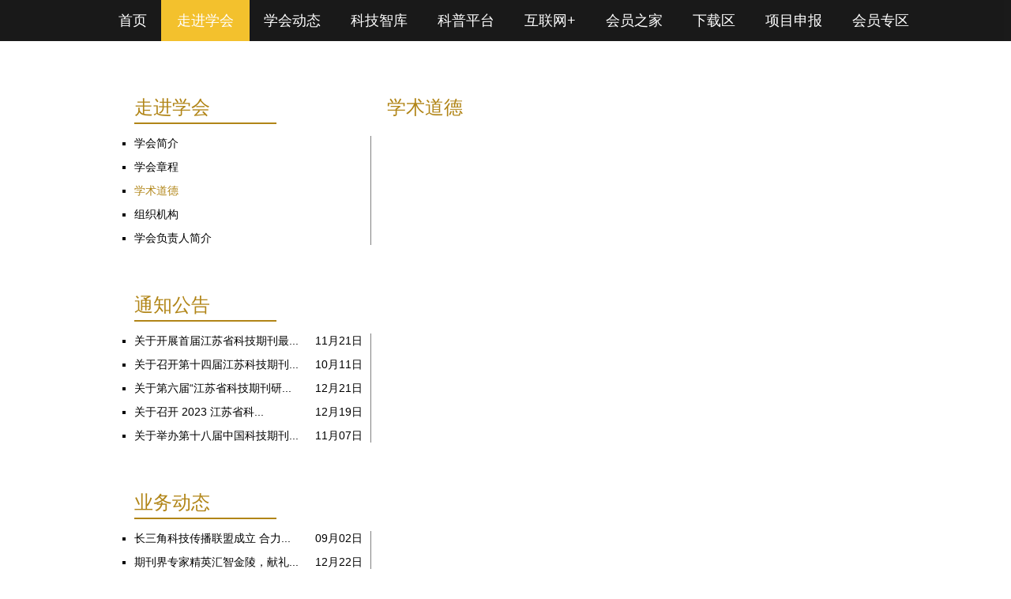

--- FILE ---
content_type: text/html; charset=UTF-8
request_url: http://www.jskjqk.org.cn/listing/12/
body_size: 4597
content:
<!DOCTYPE html>
<!--[if lt IE 7 ]><html class="ie ie6" lang="en"> <![endif]-->
<!--[if IE 7 ]><html class="ie ie7" lang="en"> <![endif]-->
<!--[if IE 8 ]><html class="ie ie8" lang="en"> <![endif]-->
<!--[if (gte IE 9)|!(IE)]><!--><html lang="en"> <!--<![endif]-->
<head>      
      <meta charset="utf-8" />
      <title>学术道德 - 江苏科技期刊网</title>
      <meta name="description" content="江苏科技期刊网" />
      <meta name="author" content="" />
      
      <!-- Mobile Specific Metas
            ================================================== -->
      <meta name="viewport" content="width=device-width, initial-scale=1, maximum-scale=1" /><!-- Bootstrap CSS -->
      <link rel="stylesheet" href="https://cdn-s1.52nanm.com/bootstrap-4.3.1/css/bootstrap.min.css">
      
      <!-- All CSS Files
            ================================================== -->
      <link rel="stylesheet" href="/stylesheets/All-Stylesheets.css" />

      
      <!--[if lt IE 9]>
		<script src="http://html5shim.googlecode.com/svn/trunk/html5.js"></script>
	<![endif]-->   
         
      <!-- Favicons
            ================================================== -->
      <link rel="shortcut icon" href="/images/favicon.ico" />
      <link rel="apple-touch-icon" href="/images/apple-touch-icon.png" />
      <link rel="apple-touch-icon" sizes="72x72" href="/images/apple-touch-icon-72x72.png" />
      <link rel="apple-touch-icon" sizes="114x114" href="/images/apple-touch-icon-114x114.png" />
      
</head>
<body>

      <div id="navigation" class="center">
            <div class="container" style="width: 1200px;">
                  <div class="sixteen columns" style="width: 1200px;">
                        <ul>
                              <li><a href="/">首页</a></li>
                              <!--<li><a href="/feed/">学会动态</a></li>
                              <li><a href="/tools/">常用工具</a></li>
                              <li><a href="/writer/">写作知识</a></li>
                              <li><a href="/editor/">编辑知识</a></li>
                              <li><a href="/internetplus/">互联网+</a></li>
                              <li><a href="/download/">下载区</a></li>
                              <li><a href="/contact/">联系我们</a></li>-->
                              <li class="current"><a href="/listing/36">走进学会</a>
                                                                        <div>
                                          <a href="/listing/10">学会简介</a><a href="/listing/11">学会章程</a><a href="/listing/12">学术道德</a><a href="/listing/13">组织机构</a><a href="/listing/45">学会负责人简介</a>                                    </div>
                                                                  </li>
                              <li><a href="/listing/1">学会动态</a>
                                                                        <div>
                                          <a href="/listing/7">通知公告</a><a href="/listing/8">业务动态</a>                                        <a href="/pics/">活动照片</a>
                                    </div>
                                    </li>
                              <li><a href="/listing/18">科技智库</a>
                                                                        <div>
                                          <a href="/listing/19">数据库</a><a href="/listing/20">研究成果</a><a href="/listing/21">调研选题</a><a href="/listing/22">专家人才</a><a href="/listing/23">专家建言</a><a href="/listing/24">重要资讯</a>                                    </div>
                                    </li>
                              <li><a href="/listing/38">科普平台</a>
                                                                        <div>
                                          <a href="/listing/39">科普知识</a><a href="/listing/40">科普活动</a><a href="/listing/41">科普产品</a><a href="/listing/42">科普志愿者</a>                                    </div>
                                    </li>
                              <li><a href="/listing/5">互联网+</a>
                                                                        <div>
                                          <a href="/listing/25">期刊与互联网</a><a href="/listing/26">电子阅读</a><a href="/listing/27">期刊订阅</a>                                    </div>
                                    </li>
                              <li><a href="/listing/37">会员之家</a>
                                                                        <div>
                                          <a href="/listing/9">学术交流</a><a href="/listing/28">人才推介</a><a href="/listing/29">表彰奖励</a><a href="/listing/30">科技工作者风采</a><a href="/listing/31">写作知识</a><a href="/listing/32">编辑知识</a><a href="/listing/34">业界资讯</a><a href="/listing/43">科技咨询</a><a href="/listing/44">成果推广</a>                                          <a href="/member/db">会员数据库</a>
                                    </div>
                                    </li>
                              <li><a href="/listing/6">下载区</a>
                                                                        <div>
                                                                              </div>
                                    </li>
                              <li><a href="/listing/35">项目申报</a>
                                                                        <div>
                                                                              </div>
                                    </li>
                              <li><a href="/member/">会员专区</a>
                                    <div>
                                          <a href="/member/register/">会员注册</a>
                                          <a href="/member/login/">会员登录</a>
                                          <a href="/member/fee">会费收缴</a>
                                    </div>
                              </li>
                        </ul>
                  </div>
            </div>
      </div>
      <!-- Navigation Ends
            ================================================== -->             
      <!-- About Pages Starts
            ================================================== -->
      <div id="aboutUs" style="margin-top:50px">
            
            <!-- Banner Start -->
            <div>
                  <div class="container in-page">
                        <div class="one-third column medium-t-b-padding sidebar">
                                                            <h3>走进学会</h3>
                              <ul class="square">
				    <li><a title="学会简介" href="/listing/10/">学会简介</a></li><li><a title="学会章程" href="/listing/11/">学会章程</a></li><li><a title="学术道德" href="/listing/12/" class="active">学术道德</a></li><li><a title="组织机构" href="/listing/13/">组织机构</a></li><li><a title="学会负责人简介" href="/listing/45/">学会负责人简介</a></li>                              </ul><br><br>
                              <div class="clear"></div>
                                                                                          <h3>通知公告</h3>
                              <ul class="square">
				    <li><a title="关于开展首届江苏省科技期刊最美封面遴选活动的通知" href="/news/842/">关于开展首届江苏省科技期刊最...</a><span class="right">11月21日</span></li><li><a title="关于召开第十四届江苏科技期刊发展大会的通知" href="/news/846/">关于召开第十四届江苏科技期刊...</a><span class="right">10月11日</span></li><li><a title="关于第六届“江苏省科技期刊研究基金”项目申报的通知" href="/news/827/">关于第六届“江苏省科技期刊研...</a><span class="right">12月21日</span></li><li><a title="关于召开 2023 江苏省科技期刊学会年会暨第十二届江苏科技期刊发展论坛的通知" href="/news/828/">关于召开 2023 江苏省科...</a><span class="right">12月19日</span></li><li><a title="关于举办第十八届中国科技期刊发展论坛的通知" href="/news/832/">关于举办第十八届中国科技期刊...</a><span class="right">11月07日</span></li>                              </ul><br><br>
                              <div class="clear"></div>
                              <h3>业务动态</h3>
                              <ul class="square">
				    <li><a title="长三角科技传播联盟成立 合力提升区域科技传播软实力" href="/news/771/">长三角科技传播联盟成立 合力...</a><span class="right">09月02日</span></li><li><a title="期刊界专家精英汇智金陵，献礼新中国七十华诞，致敬江苏期刊光辉历程！江苏省科技期刊学会举办“科普进基层”惠民活动" href="/news/239/">期刊界专家精英汇智金陵，献礼...</a><span class="right">12月22日</span></li><li><a title="中国科技期刊卓越行动计划选育高水平办刊人才子项目 关于组织赴英国会议、研修活动的预通知（转）" href="/news/258/">中国科技期刊卓越行动计划选育...</a><span class="right">12月19日</span></li><li><a title="出版的影响力——评于殿利《出版是什么》（转）" href="/news/270/">出版的影响力——评于殿利《出...</a><span class="right">12月06日</span></li><li><a title="江苏省科技期刊学会第七届五次理事会、党建工作会议在南京召开" href="/news/224/">江苏省科技期刊学会第七届五次...</a><span class="right">12月04日</span></li>                              </ul><br><br>
                              <div class="clear"></div>
                              <h3>学术交流</h3>
                              <ul class="square">
				    <li><a title="第二十届长三角科技论坛暨2023年江苏科技论坛在溧阳召开" href="/news/810/">第二十届长三角科技论坛暨20...</a><span class="right">10月19日</span></li><li><a title="全文：江苏省科学技术进步条例" href="/news/783/">全文：江苏省科学技术进步条例</a><span class="right">02月22日</span></li><li><a title="科技期刊服务推动科研成果产业化路径研讨会在京召开" href="/news/765/">科技期刊服务推动科研成果产业...</a><span class="right">10月13日</span></li><li><a title="“期刊大家谈”之系列沙龙第三期：编辑出版学及项目申报" href="/news/616/">“期刊大家谈”之系列沙龙第三...</a><span class="right">11月02日</span></li><li><a title="打造世界一流科技期刊集群 构建国际先进知识服务体系" href="/news/705/">打造世界一流科技期刊集群 构...</a><span class="right">10月16日</span></li>                              </ul><br><br>
                        </div>
                        <div class="two-thirds column medium-t-b-padding">
                              <h3>学术道德</h3>
                                                            <ul class="square">
				                                  </ul>
                                                      </div>
                        <!-- Three Columns Ends --> 
                  </div>
            </div>
            <!-- Banner Ends -->
      </div>
      <div id="contact" class="black-bg">			
                  <div class="container">
                        
                        <!-- Addresses Starts -->                        
                        <div class="address">
                              <div class="one-third column medium-t-b-padding">
                                    <h2>联系方式</h2>
                                    江苏省南京市童家巷24号科研楼104 210009<br />
                                    <br />
                                    电话：025-83271087 <br />
                                    传真：025-83271458 <br />
                                    <br />
                                    电子邮件: <a href="mailto:jskjqk@163.com" target="_blank">jskjqk@163.com</a> 
                              </div>
                              <div class="one-third column medium-t-b-padding">
                                    <h2>上级部门</h2>
                                    <ul class="square">
					  <li><a>中华人民共和国教育部</a></li>
					  <li><a>江苏省新闻出版广电局</a></li>
					  <li><a>江苏省科学技术协会</a></li>
					  <li><a>江苏省科技期刊学会</a></li>
				    </ul>
                              </div>
                              <div class="one-third column medium-t-b-padding">
                                    <h2>友情链接</h2>
                                    <ul class="square sites left">
					  <li><a>上海市科技期刊学会</a></li>
					  <li><a>浙江省科技期刊学会</a></li>
					  <li><a>安徽省科技期刊学会</a></li>
					  <li><a>编辑之家</a></li>
					  <li><a>参考文献自动编校</a></li>
					  <li><a>中国知网</a></li>
				    </ul>
                                    <ul class="square sites right">
					  <li><a>Medsci</a></li>
					  <li><a>Pubmed</a></li>
					  <li><a>百度学术</a></li>
					  <li><a>生物探索网</a></li>
					  <li><a>SCI期刊助手</a></li>
					  <li><a>中国科技期刊编辑学会</a></li>
				    </ul>
                              </div>
                        </div>
                        <!-- Addresses Ends --> 
                        
                        
                        <div class="clear"></div>
                        
                        <!-- Copyright Start -->
                        <div class="copyright center">                              
                                    © 2015~2026 江苏科技期刊网 - 版权所有                                     <br>
                                                                        <select onchange="queryClicks(this)" style="display: inline;width: 60px;text-align: center"><!-- <option value="" selected="">点击量</option> -->
                                          <option value="2025">2025</option><option value="2024">2024</option><option value="2023">2023</option><option value="2022">2022</option><option value="2021">2021</option><option value="2020">2020</option><option value="2019">2019</option><option value="2018">2018</option><option value="2017">2017</option>
                                          </select>
                                          <span>点击量：</span><span id="clickCount">136万次</span>
                        </div>
                        <!-- Copyright Ends --> 
                        
                  </div>
      </div>
      <script type="text/javascript">
            function queryClicks(el){
                  var year = $(el).val();
                  //$(el).val('');
                  if(!year) return;
                  htmlobj=$.ajax({url:"/ajax/get_clicks?year="+year,async:false});
                  $('#clickCount').text(htmlobj.responseText);
                  //alert(year+'点击量：'+htmlobj.responseText);
            }
      </script>      <!-- Included JS Files Starts
            ================================================== --> 
      
                  <!-- jQuery.js 
                        ================================================== --> 
                  <script src="/js/jquery.js"></script> 
                  
                  <!-- Social Icons Hover
                        ================================================== -->                  
                  <script type="text/javascript" src="/js/social-icons-hover/social-icons-modernizr.custom.js"></script> 
                  
                  <!-- AJAX Contact Form
                        ================================================== -->                   
                  <script type="text/javascript" src="/js/contact/contact-form.js"></script>                 
                                   
                  <!-- Portfolio 
                        ================================================== --> 
                  <script src="/js/isotope/jquery.isotope.min.js"></script> 
                  <script src="/js/isotope/Isotope-Filtering.js"></script> 
                  
                  <!-- PrettyPhoto for Portfolio
                        ================================================== -->
                  <script src="/js/prettyphoto/jquery.prettyPhoto.js" type="text/javascript" charset="utf-8"></script> 
                  <script src="/js/prettyphoto/custom.js" type="text/javascript" charset="utf-8"></script> 

                  <!-- Main Top Navigation
                        ================================================== --> 
                  <script type="text/javascript" src="/js/navigation/jquery.sticky.js"></script> 
                  <script>
                        $(document).ready(function(){
                              $("#navigation").sticky({topSpacing:0});
			      setTimeout(function(){$("#slider-hide").fadeIn('slow');},300);
                        });
                  </script> 
                  <script src="/js/navigation/jquery.scrollTo.js"></script> 
                  <script src="/js/navigation/jquery.nav.js"></script> 
                  <script src="/js/navigation/custom.js"></script> 
                  <script src="/js/custom.js"></script> 
                  
                  <!-- Combo Box Menu [Select Menu]
                        ================================================== --> 
                  <script src="/js/navigation/select.js" type="text/javascript"></script> 
                  
      
      <!-- Included JS Files Ends
            ================================================== -->

</body>
</html>

--- FILE ---
content_type: text/css
request_url: http://www.jskjqk.org.cn/stylesheets/All-Stylesheets.css
body_size: 519
content:
/* --------------------------------------------------------
Import All Stylesheets
-------------------------------------------------------- */
@import url("base.css");
@import url("skeleton.css");
@import url("stylesheet.css");
@import url("social-icons-hover/social-icons-style.css");
@import url("supersized.css");
@import url("supersized.shutter.css");
@import url("portfolio/isotope-style.css");
@import url("portfolio/portfolio-mask.css");
@import url("portfolio/prettyPhoto.css");
@import url("ionicons.min.css");

--- FILE ---
content_type: text/css
request_url: http://www.jskjqk.org.cn/stylesheets/base.css
body_size: 2603
content:
/*
* Skeleton V1.2
* Copyright 2011, Dave Gamache
* www.getskeleton.com
* Free to use under the MIT license.
* http://www.opensource.org/licenses/mit-license.php
* 6/20/2012
*/


/* Table of Content
==================================================
	#Reset & Basics
	#Basic Styles
	#Site Styles
	#Typography
	#Links
	#Lists
	#Images
	#Buttons
	#Forms
	#Misc */


/* #Reset & Basics (Inspired by E. Meyers)
================================================== */
	html, body, div, span, applet, object, iframe, h1, h2, h3, h4, h5, h6, p, blockquote, pre, a, abbr, acronym, address, big, cite, code, del, dfn, em, img, ins, kbd, q, s, samp, small, strike, strong, sub, sup, tt, var, b, u, i, center, dl, dt, dd, ol, ul, li, fieldset, form, label, legend, table, caption, tbody, tfoot, thead, tr, th, td, article, aside, canvas, details, embed, figure, figcaption, footer, header, hgroup, menu, nav, output, ruby, section, summary, time, mark, audio, video {
		margin: 0;
		padding: 0;
		border: 0;
		font-size: 100%;
		font: inherit;
		vertical-align: baseline; }
	article, aside, details, figcaption, figure, footer, header, hgroup, menu, nav, section {
		display: block; }
	body {
		line-height: 1; }
	ol, ul {
		list-style: none; }
	blockquote, q {
		quotes: none; }
	blockquote:before, blockquote:after,
	q:before, q:after {
		content: '';
		content: none; }
	table {
		border-collapse: collapse;
		border-spacing: 0; }


/* #Basic Styles
================================================== */
	body {
		/*background: #1c1e20;*/
		font: 14px/21px "微软雅黑", "新宋体", "宋体", Tahoma,"HelveticaNeue", "Helvetica Neue", Helvetica, Arial, sans-serif;
		color: #5a5a5a;
		-webkit-font-smoothing: antialiased; /* Fix for webkit rendering */
		-webkit-text-size-adjust: 100%;
 }
/* .square a {
	color: #fff;
 }*/
 .square a:hover, .square a:visited {
	color: #ccc;
 }


/* #Typography
================================================== */
	
		
	h1, h2, h3, h4, h5, h6 {
		color: #B18517;
		font-family: "微软雅黑", "新宋体", "宋体", 'Oswald', sans-serif;
		font-weight: normal; }
	h1 a, h2 a, h3 a, h4 a, h5 a, h6 a { font-weight: inherit; }
	h1 { font-size: 35px; line-height: 40px; margin-bottom: 20px; position: relative;text-align: center;}
	h2 { font-size: 30px; line-height: 35px; margin-bottom: 15px; }
	h3 { font-size: 24px; line-height: 28px; margin-bottom: 10px; }
	h4 { font-size: 21px; line-height: 27px; margin-bottom: 4px; }
	h5 { font-size: 17px; line-height: 24px; }
	h6 { font-size: 14px; line-height: 21px; }
	.subheader { color: #777; }

	p { margin: 0 0 20px 0; }
	p img { margin: 0; max-width: 100%}
	p.lead { font-size: 21px; line-height: 27px; color: #777;  }

	em { font-style: italic; }
	strong { font-weight: bold; }
	small { font-size: 80%; }

/*	Blockquotes  */
	blockquote, blockquote p { font-size: 17px; line-height: 24px; color: #777; font-style: italic; }
	blockquote { margin: 0 0 20px; padding: 9px 20px 0 19px; border-left: 1px solid #ddd; }
	blockquote cite { display: block; font-size: 12px; color: #555; }
	blockquote cite:before { content: "\2014 \0020"; }
	blockquote cite a, blockquote cite a:visited, blockquote cite a:visited { color: #555; }

	hr { border: solid #ddd; border-width: 1px 0 0; clear: both; margin: 10px 0 30px; height: 0; }


/* #Links
================================================== */
/*	a:not(.page-link){ color: #FFF; cursor: pointer; outline: 0; text-decoration: none }
	a:not(.page-link):hover, a:not(.page-link):focus { color: #FFF;text-decoration: none; }*/
	a:not(.page-link){ color: #FFF; cursor: pointer; outline: 0; text-decoration: none }
	a:hover, a:focus { text-decoration: none; }
	p a, p a:visited { line-height: inherit; }
.text-dark {
	color:#000!important;
}

/* #Lists
================================================== */
	ul, ol { margin-bottom: 20px; }
	ul { list-style: none outside; }
	ol { list-style: decimal; }
	ol, ul.square, ul.circle, ul.disc { margin-left: 30px; }
	ul.square { list-style: square outside; }
	ul.circle { list-style: circle outside; }
	ul.disc { list-style: disc outside; }
	ul ul, ul ol,
	ol ol, ol ul { margin: 4px 0 5px 30px; font-size: 90%;  }
	ul ul li, ul ol li,
	ol ol li, ol ul li { margin-bottom: 6px; }
	li { line-height: 18px; margin-bottom: 12px; }
	ul.large li { line-height: 21px; }
	li p { line-height: 21px; }

/* #Images
================================================== */

	img.scale-with-grid {
		max-width: 100%;
		height: auto; }


/* #Buttons
================================================== */

	.button,
	button,
	input[type="submit"],
	input[type="reset"],
	input[type="button"] {
	background: #cc9b0a; /* Old browsers */		
	  border: none;	  
	  color: #fff!important;
	  display: inline-block;
	  font-size: 14px;
	  font-weight: bold;
	  text-decoration: none;
	  /*text-shadow: 0 1px rgba(255, 255, 255, .75);*/
	  cursor: pointer;
	  margin-bottom: 20px;
	  line-height: normal;
	  padding: 8px 10px;
	  /*font-family: "HelveticaNeue", "Helvetica Neue", Helvetica, Arial, sans-serif;*/ }

	.button:not(.btn):hover,
	button:not(.btn):hover,
	input[type="submit"]:hover,
	input[type="reset"]:hover,
	input[type="button"]:hover {
		color: #cc9b0a!important;
		background: #fff; /* Old browsers */
		 }

	.button:active,
	button:not(.btn):active,
	input[type="submit"]:active,
	input[type="reset"]:active,
	input[type="button"]:active {
		color: #cc9b0a!important;
		background: #fff; /* Old browsers */
		}

	.button.full-width,
	button.full-width,
	input[type="submit"].full-width,
	input[type="reset"].full-width,
	input[type="button"].full-width {
		width: 100%;
		border: none;
		padding-left: 0 ;
		padding-right: 0 ;
		text-align: center; }
	
	
	/* Fix for odd Mozilla border & padding issues */
	button::-moz-focus-inner,
	input::-moz-focus-inner {
    border: 0;
    padding: 0;
	}
	
	
	


/* #Forms
================================================== */

	form {
		margin-bottom: 20px; }
	fieldset {
		margin-bottom: 20px; }
	input[type="text"]:not(.form-control),
	input[type="password"],
	input[type="email"],
	textarea,
	select {
	border: 1px solid #333;
	outline: none;
	-moz-border-radius: 2px;
	-webkit-border-radius: 2px;
	border-radius: 2px;
	font: 13px;
	color: #fff;
	width: 440px;
	max-width: 100%;
	display: block;
	margin-bottom: 20px;
	background: #232527;	
	margin-top: 0;
	margin-right: 0;
	margin-left: 0;
	padding-top: 12px;
	padding-right: 4px;
	padding-bottom: 12px;
	padding-left: 4px;
		}
	select {
		padding: 0; }
	input[type="text"]:not(.form-control):focus,
	input[type="password"]:focus,
	input[type="email"]:focus,
	textarea:focus {
	border: 1px solid #666;
	color: #fff;
	-moz-box-shadow: 0 0 5px rgba(0,0,0,.5);
	-webkit-box-shadow: 0 0 5px rgba(0,0,0,.5);
	box-shadow: 0 0 5px rgba(0,0,0,.5);
}
	textarea {
		min-height: 60px; }
	label,
	legend {
	display: block;
	font-weight: bold;
	margin-top: 12px;
	margin-bottom: 6px;
		/*font-size: 13px;*/  }
	select {
		width: 220px; }
	input[type="checkbox"] {
		display: inline; }
	label span,
	legend span {
		font-weight: normal;
		font-size: 13px;
		color: #444; }

/* #Misc
================================================== */
	.remove-bottom { margin-bottom: 0 !important; }
	.half-bottom { margin-bottom: 10px !important; }
	.add-bottom { margin-bottom: 20px !important; }


.in-page, .in-page a:not(.link), .in-page .right{color:#000!important}

--- FILE ---
content_type: text/css
request_url: http://www.jskjqk.org.cn/stylesheets/stylesheet.css
body_size: 5774
content:
@charset "utf-8";
/* CSS Document */
html, body                              { height: 100% }
/*------------------------------------------------------------------------- Home Page Starts --*/
#homepage                               { background: url(../images/textures/black-dots-pattern.png); position: relative; overflow: hidden; height: 100%; margin-bottom: -52px; }
#homepage .container                    { height: 100% }
.logo img                               { max-width: 100%; }
.slider-text                            { position: absolute; overflow: hidden; top: 40%; }
#slidecaption                           { font-family: '微软雅黑', '新宋体', '宋体', 'Oswald', sans-serif; font-size: 72px; line-height: 70px; text-transform: uppercase; font-weight: 700; overflow: hidden; color: white; }
.slidedescription                       { font-family: '微软雅黑', '新宋体', '宋体', 'Oswald', sans-serif; font-size: 72px; line-height: 70px; font-weight: 700; padding-top: 14px; padding-bottom: 14px; border-top-width: 1px; border-bottom-width: 1px; border-top-style: solid; border-bottom-style: solid; border-top-color: #FFF; border-bottom-color: #FFF; margin-top: 14px; }
.social-icons                           { position: absolute; overflow: hidden; top: 80%; }
/*------------------------------------------------------------------------- Home Page Ends --*/
/*------------------------------------------------------------------------- Navigation Starts --*/
#navigation                             { position: absolute; overflow: visible; background: #000; width: 100%; margin: 0px; padding: 0px; opacity: 0.9; -moz-opacity: 0.9; -webkit-opacity: 0.9; -khtml-opacity: 0.9; z-index: 1000; }
#navigation. container                  { width: 100% }
#navigation ul                          { width: 100%; margin: 0px; padding: 0px; }
#navigation ul li       		{ display: inline-block; margin: 0px -3px; font: 300 18px '微软雅黑', '新宋体', '宋体', 'Oswald', 'Oswald', sans-serif; padding: 0px; }
#navigation a                           { color: #fff; display: block; text-decoration: none; padding-top: 14px; padding-right: 20px; padding-bottom: 14px; padding-left: 20px; margin: 0px; -webkit-transition: all 0.2s ease-in-out; -moz-transition: all 0.2s ease-in-out; -o-transition: all 0.2s ease-in-out; transition: all 0.2s ease-in-out; }
#navigation a:hover                     { background-color: rgba(242, 186, 22, 1) }
#navigation .current a                  { background-color: #f2ba16 }
#navigation select                      { display: none }
#navigation a:hover + .sub_nav,	.sub_nav:hover	{ opacity: 1;display: block;}
#navigation ul li div {
    display: none;
}
#navigation ul li.current div a:not(:hover) {
    background: #000!important;
}
#navigation ul li:hover div {
    display: block;
    position: absolute;
    background: #000;
}
.sub_nav				{ opacity: 0; display: none; transition: opacity 0.4s 0s ease; position: fixed;z-index: 999999;width: 130px;background: rgb(0, 0, 0) none repeat scroll 0% 0%; }
/*------------------------------------------------------------------------- Navigation Ends --*/
/*------------------------------------------------------------------------- Pages Header/Banner/Contents Starts --*/
.page-header                            { position: relative; padding-top: 100px; padding-bottom: 30px; }
.page-banner                            { background-color: rgba(0, 0, 0, 0.61);background-image: url(../images/textures/black-dots-pattern.png); padding-top: 30px; padding-bottom: 30px;margin-top: -1px }
.page-banner h1, .page-banner h2, .page-banner h3, .page-banner h4, .page-banner h5
                                        { text-align: center;color: #fff; margin: 0px; padding: 0px; }
.page-contents                          { position: relative; padding-top: 50px; padding-bottom: 50px; }
/*------------------------------------------------------------------------- Pages Header/Banner/Contents Ends --*/
/*------------------------------------------------------------------------- About Page Starts --*/
#about                                  { }
#about .column img                      { -webkit-transition: all 0.2s ease-in-out; -moz-transition: all 0.2s ease-in-out; -o-transition: all 0.2s ease-in-out; transition: all 0.2s ease-in-out; }
#about .column:hover img                { opacity: 0.8; -moz-opacity: 0.8; -webkit-opacity: 0.8; -khtml-opacity: 0.8; }
/*------------------------------------------------------------------------- About Page Ends --*/
/*------------------------------------------------------------------------- Team Page Start --*/
#team                                   { }
#team .s-icons                          { padding-top: 14px; padding-bottom: 10px; -webkit-transition: all 0.2s ease-in-out; -moz-transition: all 0.2s ease-in-out; -o-transition: all 0.2s ease-in-out; transition: all 0.2s ease-in-out; }
#team .s-icons img:hover                { opacity: 0.8; -moz-opacity: 0.8; -webkit-opacity: 0.8; -khtml-opacity: 0.8; }
/*------------------------------------------------------------------------- Team Page Ends --*/
/*------------------------------------------------------------------------- Services Page Starts --*/
#services                               { }
#services .description                  { padding-top: 8px }
.small-icons img                        { margin-right: 12px; margin-bottom: 12px; }
#services .more-services                { margin-top: 30px }
#services .column img, #services .columns img
                                        { -webkit-transition: all 0.2s ease-in-out; -moz-transition: all 0.2s ease-in-out; -o-transition: all 0.2s ease-in-out; transition: all 0.2s ease-in-out; }
#services .column:hover img, #services .columns:hover img
                                        { opacity: 0.8; -moz-opacity: 0.8; -webkit-opacity: 0.8; -khtml-opacity: 0.8; }
#services ul                            { padding: 0px; margin-top: 20px; margin-right: 0px; margin-bottom: 0px; margin-left: 0px; }
#services ul li                         { margin: 0px; padding-top: 10px; padding-bottom: 10px; border-bottom-width: 1px; border-bottom-style: solid; border-bottom-color: #35373b; -webkit-transition: all 0.2s ease-in-out; -moz-transition: all 0.2s ease-in-out; -o-transition: all 0.2s ease-in-out; transition: all 0.2s ease-in-out; }
#services ul li:hover                   { background-color: #35373b }
/*------------------------------------------------------------------------- Services Page Ends --*/
/*------------------------------------------------------------------------- Portfolio Starts --*/
.indent {text-indent: 2em;}
span.right{float: right}
#webPlus i,#download i {
	font-size: 80px;
	color: #fff;
}
ul.sites.left{
	margin-top: 0px;
	margin-left: -30px;
	float: left;
}
.dongtai p{font-size:20px}
ul.sites.right{margin-top: 0px;float: right}
#webPlus h4,#download h4 {margin-top: 20px; color:rgb(254, 177, 3);}
#webPlus, #portfolio                    { padding-bottom: 60px }
#options                                { margin-bottom: 30px; font-family: '微软雅黑', '新宋体', '宋体', 'Oswald', sans-serif; font-size: 18px; line-height: normal; }
#options ul                             { margin: 0px; padding: 0px; }
#options li                             { display: inline-block; color: #FFF; text-decoration: none; }
#options li a                           { display: inline-block; padding-right: 20px; padding-top: 10px; padding-bottom: 10px; padding-left: 20px; margin-right: 1px; background: #303135; color: #FFF; text-decoration: none; }
#options li a:hover, #options li a.selected
                                        { background: #f2ba16; color: #FFF; text-decoration: none; transition: background 0.5s; -moz-transition: background 0.5s; -webkit-transition: background 0.5s; -o-transition: background 0.5s; }
#portfolio .element                     { padding-bottom: 10px }
/*#portfolio .element img                 { background-image: url(../images/portfolio/shadow.png); background-position: left bottom; padding-bottom: 24px; background-repeat: no-repeat; }_NO__DOTCOMMA__AFTER__*/
#portfolio .element:hover img           { opacity: 0.8; -moz-opacity: 0.8; -webkit-opacity: 0.8; -khtml-opacity: 0.8; }
#portfolio .title                       { color: #f2ba16; margin-top: -10px; font-family: '微软雅黑', '新宋体', '宋体', 'Oswald', sans-serif; font-size: 18px; line-height: normal; float: left; }
#portfolio .description                 { float: left; clear: both; }
#portfolio .element div img             { background-image: none!important; opacity: 1.0!important; -moz-opacity: 1.0!important; -webkit-opacity: 1.0!important; -khtml-opacity: 1.0!important; }
#portfolio .element                     { margin-bottom: 20px }
/*------------------------------------------------------------------------- Portfolio Ends --*/
/*------------------------------------------------------------------------- Contact Starts --*/
#contact                                { }
.form-element                           { }
.form-element label                     { }
.form-element input.text                { padding-left: 20px; margin-bottom: 10px!important; }
.form-element .textarea                 { padding-left: 20px; margin-bottom: 10px!important; height: 178px; }
.form-element .hightlight               { border: 2px solid #9F1319 }
.form-element #submit                   { }
.loading                                { background: url(../images/progress.gif) no-repeat 1px; height: 28px; width: 28px; display: none; }
.done                                   { display: none }
#contact input[type="submit"]           { margin-top: 20px; height: 50px; width: 120px; font-size: 16px; }
#contact .address                       { }
#contact .address div                   { }
#contact .map                           { }
#contact .map iframe                    { width:100%!important }
#contact .say-hello                     { padding-bottom: 20px; border-bottom-width: 1px; border-bottom-style: solid; border-bottom-color: #fff; }
#contact .copyright                     { padding-top: 20px; padding-bottom: 20px; }
/*------------------------------------------------------------------------- Contact Ends */
/*------------------------------------------------------------------------- Image Separators Starts */
.image-separator                        {}
.image-separator .line-top              { background-image: url(../images/line-top.png); background-repeat: repeat-x; height: 6px; }
.image-separator .line-bottom           { background-image: url(../images/line-bottom.png); background-repeat: repeat-x; height: 6px; }
.image-separator .container             { min-height: 400px; margin-right: auto; margin-bottom: 0; margin-left: auto; }
.image-separator .container div         { display: table; max-width: 960px; height: 100%; padding: 0; margin-top: 0; margin-right: auto; margin-bottom: 0; margin-left: auto; }
.image-separator .container div div     { display: table-cell; vertical-align: middle; color: #fff; text-align: center; }
.image-separator h1, .image-separator h2, .image-separator h3
                                        { color: #FFF; text-shadow: 0px 0px 5px rgba(0, 0, 0, 0.73); }
					h2 .date{font-size: 15px;background: none}

/*------------------------------------------------------------------------- Image Separators Ends */
/*------------------------------------------------------------------------- Pages Main Heading Starts */
h1.one                                  { margin-top: 0 }
h1.one:after                            { content: ""; display: block; border-top: solid 3px #f2ba16; width: 100%; height: 1px; position: absolute; top: 50%; z-index: 1; }
h1.one span                             { text-shadow: 2px 2px 5px black;background: #f2ba16; color: #FFF; position: relative; z-index: 5; padding-top: 3px; padding-right: 20px; padding-bottom: 5px; padding-left: 20px; }
h2 span                                 { background: #f2ba16; color: #FFF; position: relative; z-index: 5; padding-top: 3px; padding-right: 30px; padding-bottom: 5px; padding-left: 30px; }
/*------------------------------------------------------------------------- Pages Main Heading Ends */
/*------------------------------------------------------------------------- Float/Align Starts */
.center                                 { text-align: center }
.f-left                                 { float: left }
.f-right                                { float: right }
/*------------------------------------------------------------------------- Float/Align Ends */
/*------------------------------------------------------------------------- Image Shadow Starts */
.image-shadow                           { background-image: url(../images/portfolio/shadow.png); background-position: left bottom; padding-bottom: 24px; background-repeat: no-repeat; }
.image-grey                           	{ margin-bottom: 24px; border:3px solid grey; }
/*------------------------------------------------------------------------- Image Shadow Ends */
/*------------------------------------------------------------------------- Padding Starts */
.large-padding                          { padding: 50px }
.medium-padding                         { padding: 30px }
.small-padding                          { padding: 20px }
.large-t-b-padding                      { padding-top: 30px; padding-bottom: 30px; }
.medium-t-b-padding                     { padding-top: 20px; padding-bottom: 20px; }
.small-t-b-padding                      { padding-top: 10px; padding-bottom: 10px; }
.large-top-padding                      { padding-top: 30px }
.medium-top-padding                     { padding-top: 20px }
.small-top-padding                      { padding-top: 10px }
.large-bottom-padding                   { padding-bottom: 30px }
.medium-bottom-padding                  { padding-bottom: 20px }
.small-bottom-padding                   { padding-bottom: 10px }
.large-left-padding                     { padding-left: 50px }
.medium-left-padding                    { padding-left: 20px }
.small-left-padding                     { padding-left: 10px }
.large-right-padding                    { padding-right: 50px }
.medium-right-padding                   { padding-right: 20px }
.small-right-padding                    { padding-right: 10px }
/*------------------------------------------------------------------------- Padding Ends */
/*------------------------------------------------------------------------- Twitter Starts */
#twitter                                { color: #FFF; padding-top: 8px; padding-bottom: 8px; }
.twitted p.preLoader                    { margin: 0; nowhitespace: afterproperty; padding: 0; text-align: center; /* generate your own loader gif: http://www.ajaxload.info */; background-color: transparent; background-image: url(../images/progress.gif); background-repeat: no-repeat; background-position: center center; height: 32px; ; }
.twitter-icon                           { padding-bottom: 16px }
.twitted ul#twitter_update_list         { margin: 0; padding: 0; list-style-type: none; }
.twitted ul#twitter_update_list li      { padding-top: 6px; padding-bottom: 6px; text-align: center; }
.twitted ul#twitter_update_list li      { /* tweet content */ display: block;  }
.twitted ul#twitter_update_list li a    { /* links in tweet content */ color: #fff; text-align: center;  }
.twitted ul#twitter_update_list li a    { /* timestamp link */ color: #fff;  }
.twitted ul#twitter_update_list li.firstTweet
                                        { }
.twitted ul#twitter_update_list li.lastTweet
                                        { border-bottom: none }
.twitted p.profileLink                  { }
/*------------------------------------------------------------------------- Twitter Ends */
/*------------------------------------------------------------------------- Testimonials Starts */
.testimonials                           { font-style: italic }
.testimonial-icon                       { margin-bottom: 16px }
.testimonials p                         { margin-top: 20px }
/*------------------------------------------------------------------------- Testimonials Ends */
/*------------------------------------------------------------------------- BG & Textures Starts-------------*/
.white-bg                               { background-color: #FFF }
.black-bg                               { background-color: #131314 }
.dark-bg                                { background-color: #1c1e20 }
.yellow-bg                              { background: #303135 }
/*---------White Dotted Textures Starts-------------*/
.dotted-bg                              { background: none!important; background-image: url(../images/white-dots-pattern.png)!important; }
/*---------White Dotted Textures Starts-------------*/
/*---------Dark Dotted Textures Starts-------------*/
.dark-dotted-bg                         { background: none!important; background-image: url(../images/black-dots-pattern.png)!important; }
/*---------Dark Dotted Textures Starts-------------*/
/*---------Light Textures 1 Starts-------------*/
.light-texture-1                        { background-image: url(../images/textures/ligth_grey.png)!important; background-repeat: repeat!important; }
/*---------Light Textures 1 Ends-------------*/
/*---------Dark Textures 1 Starts-------------*/
.dark-texture-1                         { background-image: url(../images/textures/dark_geometric.png); background-repeat: repeat; color: #fff; }
.dark-texture-1 strong, .dark-texture-1 h2, .dark-texture-1 h3, .dark-texture-1 h4, .dark-texture-1 h5, .dark-texture-1 h6
                                        { color: #fff }
.dark-texture-1 a, .dark-texture-1 a:visited
                                        { color: #fff; text-decoration: underline; outline: 0; }
.dark-texture-1 a:hover, .dark-texture-1 a:focus
                                        { color: #fff; text-decoration: none; }
.dark-texture-1 p a, .dark-texture-1 p a:visited
                                        { line-height: inherit }
/*---------Dark Textures 1 Ends-------------*/
/*---------Dark Textures 2 Starts-------------*/
.dark-texture-2                         { background-image: url(../images/textures/dark_matter.png); background-repeat: repeat; color: #fff; }
.dark-texture-2 strong, .dark-texture-2 h1, .dark-texture-2 h2, .dark-texture-2 h3, .dark-texture-2 h4, .dark-texture-2 h5, .dark-texture-2 h6
                                        { color: #fff }
.dark-texture-2 a, .dark-texture-2 a:visited
                                        { color: #fff; text-decoration: underline; outline: 0; }
.dark-texture-2 a:hover, .dark-texture-2 a:focus
                                        { color: #fff; text-decoration: none; }
.dark-texture-2 p a, .dark-texture-2 p a:visited
                                        { line-height: inherit }
/*---------Dark Textures 2 Ends-------------*/
/*---------Dark Textures 3 Starts-------------*/
.dark-texture-3                         { background-image: url(../images/textures/pw_maze_black.png); background-repeat: repeat; color: #fff; }
.dark-texture-3 strong, .dark-texture-3 h1, .dark-texture-3 h2, .dark-texture-3 h3, .dark-texture-3 h4, .dark-texture-3 h5, .dark-texture-3 h6
                                        { color: #fff }
.dark-texture-3 a, .dark-texture-3 a:visited
                                        { color: #fff; text-decoration: none; outline: 0; }
.dark-texture-3 a:hover, .dark-texture-3 a:focus
                                        { color: #fff; text-decoration: none; }
.dark-texture-3 p a, .dark-texture-3 p a:visited
                                        { line-height: inherit }
					
ul.square span.right 			{ float:right; color:#666 }
#contact a				{color: #CCC !important;}
ul.square li {text-align: left;}
ul.square {margin-top: 15px;}
/*---------Dark Textures 3 Ends-------------*/
/*------------------------------------------------------------------------- BG & Textures Ends-------------*/
/*------------------------------------------------------------------------- Media Queries Starts-------------*/
/* Smaller than standard 960 (devices and browsers) */
@media only screen and (max-width:959px)                             { 
	
}
/* Tablet Portrait size to standard 960 (devices and browsers) */
@media only screen and (min-width:768px) and (max-width:959px)                             { 		
	#slidecaption                           { font-size: 50px; line-height: 50px;}
	.slidedescription                       { font-size: 35px; line-height: 28px; padding-top: 10px; padding-bottom: 10px; }
	.view a.info                            { padding-top: 25px!important }	
	input[type="text"], input[type="password"], input[type="email"], textarea, select
	                                        { width: 340px }
}
/* All Mobile Sizes (devices and browser) */
@media only screen and (max-width:767px)                             { 
	
	#slidecaption                           { font-size: 50px; line-height: 50px;}
	.slidedescription                       { font-size: 30px; line-height: 28px; padding-top: 8px; padding-bottom: 8px; }	
}
/* Mobile Landscape Size to Tablet Portrait (devices and browsers) */
@media only screen and (min-width:480px) and (max-width:767px)                             { 		
	#slidecaption                           { display: none; }
	.slidedescription                       { display: none; }	
	.social-icons                           { position: absolute; overflow: hidden; top: 75%; }	
	#navigation ul                          { display: none }
	#navigation select                      { display: inline-block; font-family: '微软雅黑', '新宋体', '宋体', 'Oswald', sans-serif; font-weight: 300; margin-top: 10px; margin-right: auto; margin-bottom: 10px; margin-left: auto; padding-top: 4px; padding-right: 10px; padding-bottom: 4px; padding-left: 10px; min-width: 420px; font-size: 16px; }
	.page-header                            { position: relative; padding-top: 90px; padding-bottom: 20px; }
	.page-banner                            { background-image: url(../images/textures/white-dots-pattern.png); padding-top: 20px; padding-bottom: 20px; }
	.page-contents                          { position: relative; padding-top: 40px; padding-bottom: 40px; }
	h1                                      { font-size: 28px; line-height: normal; margin-bottom: 15px; position: relative; text-align: center; }
	h2                                      { font-size: 24px; line-height: normal; margin-bottom: 10px; }
	h3                                      { font-size: 20px; line-height: normal; margin-bottom: 8px; }
	h4                                      { font-size: 18px; line-height: normal; margin-bottom: 14px; }
	h5                                      { font-size: 16px; line-height: normal; }
	h6                                      { font-size: 14px; line-height: normal; }
	.large-padding                          { padding: 20px }
	.medium-padding                         { padding: 15px }
	.small-padding                          { padding: 10px }
	.large-t-b-padding                      { padding-top: 20px; padding-bottom: 20px; }
	.medium-t-b-padding                     { padding-top: 15px; padding-bottom: 15px; }
	.small-t-b-padding                      { padding-top: 10px; padding-bottom: 10px; }
	.large-top-padding                      { padding-top: 20px }
	.medium-top-padding                     { padding-top: 15px }
	.small-top-padding                      { padding-top: 10px }
	.large-bottom-padding                   { padding-bottom: 20px }
	.medium-bottom-padding                  { padding-bottom: 15px }
	.small-bottom-padding                   { padding-bottom: 10px }
	.large-left-padding                     { padding-left: 50px }
	.medium-left-padding                    { padding-left: 15px }
	.small-left-padding                     { padding-left: 10px }
	.large-right-padding                    { padding-right: 50px }
	.medium-right-padding                   { padding-right: 15px }
	.small-right-padding                    { padding-right: 10px }
	#options                                { margin-bottom: 20px }
	#options li a                           { display: inline-block; padding-right: 12px; padding-top: 10px; padding-bottom: 10px; padding-left: 12px; margin-right: 1px; background: #303135; color: #FFF; text-decoration: none; }
	input[type="text"], input[type="password"], input[type="email"], textarea, select
	                                        { width: 394px }
	.view a.info                            { padding-top: 80px!important }
}
/* Mobile Portrait Size to Mobile Landscape Size (devices and browsers) */
@media only screen and (max-width:479px)                             { 
	.logo img                               { max-width: 75%; }		
	#slidecaption                           { display: none; }
	.slidedescription                       { display: none; }	
	.social-icons                           { position: absolute; overflow: hidden; top: 75%; }
	#navigation ul                          { display: none }
	#navigation select                      { display: inline-block; font-family: '微软雅黑', '新宋体', '宋体', 'Oswald', sans-serif; font-weight: 300; margin-top: 10px; margin-right: auto; margin-bottom: 10px; margin-left: auto; padding-top: 4px; padding-right: 10px; padding-bottom: 4px; padding-left: 10px; width: 300px; font-size: 16px; }
	.page-header                            { position: relative; padding-top: 90px; padding-bottom: 20px; }
	.page-banner                            { background-image: url(../images/textures/white-dots-pattern.png); padding-top: 20px; padding-bottom: 20px; }
	.page-contents                          { position: relative; padding-top: 40px; padding-bottom: 40px; }
	h1                                      { font-size: 28px; line-height: normal; margin-bottom: 15px; position: relative; text-align: center; }
	h2                                      { font-size: 24px; line-height: normal; margin-bottom: 10px; }
	h3                                      { font-size: 20px; line-height: normal; margin-bottom: 8px; }
	h4                                      { font-size: 18px; line-height: normal; margin-bottom: 4px; }
	h5                                      { font-size: 16px; line-height: normal; }
	h6                                      { font-size: 14px; line-height: normal; }
	.large-padding                          { padding: 20px }
	.medium-padding                         { padding: 15px }
	.small-padding                          { padding: 10px }
	.large-t-b-padding                      { padding-top: 20px; padding-bottom: 20px; }
	.medium-t-b-padding                     { padding-top: 15px; padding-bottom: 15px; }
	.small-t-b-padding                      { padding-top: 10px; padding-bottom: 10px; }
	.large-top-padding                      { padding-top: 20px }
	.medium-top-padding                     { padding-top: 15px }
	.small-top-padding                      { padding-top: 10px }
	.large-bottom-padding                   { padding-bottom: 20px }
	.medium-bottom-padding                  { padding-bottom: 15px }
	.small-bottom-padding                   { padding-bottom: 10px }
	.large-left-padding                     { padding-left: 50px }
	.medium-left-padding                    { padding-left: 15px }
	.small-left-padding                     { padding-left: 10px }
	.large-right-padding                    { padding-right: 50px }
	.medium-right-padding                   { padding-right: 15px }
	.small-right-padding                    { padding-right: 10px }
	#options                                { margin-bottom: 20px }
	#options li a                           { display: inline-block; padding-right: 12px; padding-top: 10px; padding-bottom: 10px; padding-left: 12px; margin-right: 1px; background: #303135; color: #FFF; text-decoration: none; }
	input[type="text"], input[type="password"], input[type="email"], textarea, select
	                                        { width: 275px }
	.view a.info                            { padding-top: 45px!important }
}
/*------------------------------------------------------------------------- Media Queries Ends-------------*/
#slider-hide{
animation:demo 2s;
-moz-animation:demo 2s; /* Firefox */
-webkit-animation:demo 2s; /* Safari and Chrome */
-o-animation:demo 2s; /* Opera */
}

@keyframes demo 
{
0% {opacity:0;}
100% {opacity:1;}
}

@-moz-keyframes demo /* Firefox */
{
0% {opacity:0;}
100% {opacity:1;}
}

@-webkit-keyframes demo /* Safari and Chrome */
{
0% {opacity:0;}
100% {opacity:1;}
}

@-o-keyframes demo /* Opera */ {
0% {opacity:0;}
100% {opacity:1;}
}
	.sidebar ul.square			{margin-left: 0px;padding-right: 10px;border-right: 1px solid grey;}
	.sidebar h3				{padding-bottom: 5px; width: 60%;border-bottom: 2px solid #B18517;}
	.article-content			{padding-top: 15px;}
	.dashboard a				{padding: 15px; border: 2px solid #F2BA16;border-radius: 12px;color: #171717;}
	.sidebar ul.square	a.active		{color:#B18517!important}
    .pagination {text-align: center;}
    /*
    .pagination li {
        display: inline-block;
        padding: 0.2rem 0.5rem;
        border: 1px solid #ddd;
        margin: 0 0.1rem;
        border-radius: 0.2rem;
    }
    .pagination li.active {
        border: 1px solid #B18517;
        color: #B18517;
    }
    */
    .member-db-list {

    }
    .member-db-list .letter {
        width: 10%;
        display: inline-block;
        border-top: 1px solid #ddd;
        padding: 1rem 0;
        float: left;
        font-weight: bold;
        color: #B18517;
        font-size: 2rem;
    }
    .member-db-list .list {
        width: 90%;
        display: inline-block;
        border-top: 1px solid #ddd;
        padding: 1rem 0;
        float: left;
    }
    .member-db-list a{
        transition: all 0.3s 0s ease
    }
    .member-db-list a:hover{
        color: #4169E1!important;
        border-bottom: 1px solid #4169E1;
    }
    .member-db-list p:not(.back-top) {
        margin: 0 0 5px 0;
        width: 50%;
        display: inline-block;
    }
    a.link {
        color: #6495ED;
    }
    .db-image {
        max-width: 256px;
        width: 100%;
        border: 6px solid #fff;
        box-shadow: 0px 0px 5px rgba(0,0,0,0.6);
        border-radius: 4px;
        margin-right: 1.5rem;
        float: left;
    }
    .db-detail {
        padding-left: 1rem;
        font-size: 1rem;
        line-height: 1.6;
    }
    b {
        font-weight: bold
    }
    p.back-top{
        text-align: right;
    }
    p.back-top a{
        margin-right: 1rem
    }
    .letter-nav a {
        margin: 0 .2rem;
    }
    .db-detail p {
        margin: 0.2rem 0;
    }
    .sixteen.columns input {
        margin-bottom: 0px!important;
    }

--- FILE ---
content_type: text/css
request_url: http://www.jskjqk.org.cn/stylesheets/social-icons-hover/social-icons-style.css
body_size: 1031
content:
.ch-grid                        { padding: 0; list-style: none; display: block; text-align: center; width: 100%; }
.ch-grid:after, .ch-item:before { content: ''; display: table; }
.ch-grid:after                  { clear: both }
.ch-grid li                     { width: 32px; height: 32px; display: inline-block; margin-top: 0px; margin-right: 5px; margin-bottom: 0px; margin-left: 5px; }
.ch-item                        { width: 100%; height: 100%; border-radius: 50%; position: relative; cursor: default; -webkit-perspective: 900px; -moz-perspective: 900px; -o-perspective: 900px; -ms-perspective: 900px; perspective: 900px; }
.ch-info                        { position: absolute; width: 100%; height: 100%; -webkit-transform-style: preserve-3d; -moz-transform-style: preserve-3d; -o-transform-style: preserve-3d; -ms-transform-style: preserve-3d; transform-style: preserve-3d; }
.ch-info > div                  { display: block; position: absolute; width: 100%; height: 100%; border-radius: 50%; background-position: center center; -webkit-transition: all 0.4s linear; -moz-transition: all 0.4s linear; -o-transition: all 0.4s linear; -ms-transition: all 0.4s linear; transition: all 0.4s linear; -webkit-transform-origin: 50% 0%; -moz-transform-origin: 50% 0%; -o-transform-origin: 50% 0%; -ms-transform-origin: 50% 0%; transform-origin: 50% 0%; }
.ch-info .ch-info-front         { /*box-shadow: inset 0 0 0 16px rgba(0,0,0,0.3);_NO__DOTCOMMA__AFTER__*/ }
.ch-info .ch-info-back          { -webkit-transform: translate3d(0,0,-32px) rotate3d(1,0,0,90deg); -moz-transform: translate3d(0,0,-32px) rotate3d(1,0,0,90deg); -o-transform: translate3d(0,0,-32px) rotate3d(1,0,0,90deg); -ms-transform: translate3d(0,0,-32px) rotate3d(1,0,0,90deg); transform: translate3d(0,0,-32px) rotate3d(1,0,0,90deg); /*background: #000;*/ opacity: 0; }
.ch-img-1                       { background-image: url(../../images/social-icons/facebook_active.png) }
.ch-img-2                       { background-image: url(../../images/social-icons/in_active.png) }
.ch-img-3                       { background-image: url(../../images/social-icons/twitter02_active.png) }
.ch-info h3                     { color: #fff; text-transform: uppercase; letter-spacing: 2px; font-size: 24px; margin: 0 15px; padding: 60px 0 0 0; height: 110px; font-family: 'Open Sans', Arial, sans-serif; text-shadow: 0 0 1px #fff, 0 1px 2px rgba(0,0,0,0.3); }
.ch-info p                      { color: #fff; padding: 10px 5px; font-style: italic; margin: 0 30px; font-size: 12px; border-top: 1px solid rgba(255,255,255,0.5); }
.ch-info p a                    { display: block; color: #fff; color: rgba(255,255,255,0.7); font-style: normal; font-weight: 700; text-transform: uppercase; font-size: 9px; letter-spacing: 1px; padding-top: 4px; font-family: 'Open Sans', Arial, sans-serif; }
.ch-info p a:hover              { color: #fff222; color: rgba(255,242,34, 0.8); }
.ch-item:hover .ch-info-front   { -webkit-transform: translate3d(0,40px,0) rotate3d(1,0,0,-90deg); -moz-transform: translate3d(0,40px,0) rotate3d(1,0,0,-90deg); -o-transform: translate3d(0,40px,0) rotate3d(1,0,0,-90deg); -ms-transform: translate3d(0,40px,0) rotate3d(1,0,0,-90deg); transform: translate3d(0,40px,0) rotate3d(1,0,0,-90deg); opacity: 0; }
.ch-item:hover .ch-info-back    { -webkit-transform: rotate3d(1,0,0,0deg); -moz-transform: rotate3d(1,0,0,0deg); -o-transform: rotate3d(1,0,0,0deg); -ms-transform: rotate3d(1,0,0,0deg); transform: rotate3d(1,0,0,0deg); opacity: 1; }

--- FILE ---
content_type: text/css
request_url: http://www.jskjqk.org.cn/stylesheets/portfolio/isotope-style.css
body_size: 916
content:
/* Start: Recommended Isotope styles */

/**** Isotope Filtering ****/

.isotope-item {
	z-index: 2;
}
.isotope-hidden.isotope-item {
	pointer-events: none;
	z-index: 1;
}
/**** Isotope CSS3 transitions ****/

.isotope, .isotope .isotope-item {
	-webkit-transition-duration: 0.8s;
	-moz-transition-duration: 0.8s;
	-ms-transition-duration: 0.8s;
	-o-transition-duration: 0.8s;
	transition-duration: 0.8s;
}
.isotope {
	-webkit-transition-property: height, width;
	-moz-transition-property: height, width;
	-ms-transition-property: height, width;
	-o-transition-property: height, width;
	transition-property: height, width;
}
.isotope .isotope-item {
	-webkit-transition-property: -webkit-transform, opacity;
	-moz-transition-property: -moz-transform, opacity;
	-ms-transition-property: -ms-transform, opacity;
	-o-transition-property: top, left, opacity;
	transition-property: transform, opacity;
}
/**** disabling Isotope CSS3 transitions ****/

.isotope.no-transition, .isotope.no-transition .isotope-item, .isotope .isotope-item.no-transition {
	-webkit-transition-duration: 0s;
	-moz-transition-duration: 0s;
	-ms-transition-duration: 0s;
	-o-transition-duration: 0s;
	transition-duration: 0s;
}
/* End: Recommended Isotope styles */



/* disable CSS transitions for containers with infinite scrolling*/
.isotope.infinite-scrolling {
	-webkit-transition: none;
	-moz-transition: none;
	-ms-transition: none;
	-o-transition: none;
	transition: none;
}
/**** Base styles ****/


article, aside, details, figcaption, figure, footer, header, hgroup, menu, nav, section {
	display: block;
}
b ul, ol {
}
/*a, a code {
	color: #FB4;
	text-decoration: none;
}
a:hover, a:hover code {
	color: #4BF;
}
a:active, a:active code {
	color: #1FB;
	background: black;
}*/
a img {
	border: none;
}
em {
	font-style: italic;
}
strong {
	font-weight: bold;
}
blockquote {
}
/**** Isotope styles ****/

/* required for containers to inherit vertical size from window */


/**** Isotope styles ****/

/*#contain {
	
}*/





#container {
}
.element {
	width: 100%;
	height: auto;/*	float: left;
  overflow: hidden;
  position: relative;*/
 
 
}
.element * {
	margin: 0;
}
.variable-sizes .element.width2 {
	width: 230px;
}
.variable-sizes .element.height2 {
	height: 230px;
}
.variable-sizes .element.width2.height2 {
	font-size: 2.0em;
}
.element.large, .variable-sizes .element.large, .variable-sizes .element.large.width2.height2 {
	font-size: 3.0em;
	/*width: 300px;
	height: 300px;*/
	z-index: 100;
}
.clickable .element:hover {
	cursor: pointer;
}
.clickable .element:hover h3 {
	text-shadow: 0 0 10px white, 0 0 10px white;
}
.clickable .element:hover h2 {
	color: white;
}


--- FILE ---
content_type: application/javascript
request_url: http://www.jskjqk.org.cn/js/navigation/select.js
body_size: 861
content:
// DOM ready
	 $(function() {
	   
      // Create the dropdown base
      $("<select />").appendTo("#navigation");
      
      // Create default option "Go to..."
      $("<option />", {
         "selected": "selected",
         "value"   : "",
         "text"    : "导航"
      }).appendTo("#navigation select");
      
      // Populate dropdown with menu items
      $("#navigation a").each(function() {
       var el = $(this);
       $("<option />", {
           "value"   : el.attr("href"),
           "text"    : el.text()
       }).appendTo("#navigation select");
	 
      });
      
	   // To make dropdown actually work
	   // To make more unobtrusive: http://css-tricks.com/4064-unobtrusive-page-changer/
      $("#navigation select").change(function() {
        window.location = $(this).find("option:selected").val();
	  
	  
      });
	 
	 });

--- FILE ---
content_type: application/javascript
request_url: http://www.jskjqk.org.cn/js/contact/contact-form.js
body_size: 868
content:
$(document).ready(function() {
	
	//if submit button is clicked
	$('#submit').click(function () {		
		
		//Get the data from all the fields
		var name = $('input[name=name]');
		var email = $('input[name=email]');
		var website = $('input[name=website]');
		var comment = $('textarea[name=comment]');

		//Simple validation to make sure user entered something
		//If error found, add hightlight class to the text field
		if (name.val()=='') {
			name.addClass('hightlight');
			return false;
		} else name.removeClass('hightlight');
		
		if (email.val()=='') {
			email.addClass('hightlight');
			return false;
		} else email.removeClass('hightlight');
		
		if (comment.val()=='') {
			comment.addClass('hightlight');
			return false;
		} else comment.removeClass('hightlight');
		
		//organize the data properly
		var data = 'name=' + name.val() + '&email=' + email.val() + '&website=' + 
		website.val() + '&comment='  + encodeURIComponent(comment.val());
		
		//disabled all the text fields
		$('.text').attr('disabled','true');
		
		//show the loading sign
		$('.loading').show();
		
		//start the ajax
		$.ajax({
			//this is the php file that processes the data and send mail
			url: "/ajax/contact/",	
			
			//GET method is used
			type: "POST",

			//pass the data			
			data: data,		
			
			//Do not cache the page
			cache: false,
			
			//success
			success: function (html) {				
				//if process.php returned 1/true (send mail success)
				if (html==1) {					
					//hide the form
					$('.form').fadeOut('slow');					
					
					//show the success message
					$('.done').fadeIn('slow');
					
				//if process.php returned 0/false (send mail failed)
				} else alert('数据提交发生错误，请重试');				
			}		
		});
		
		//cancel the submit button default behaviours
		return false;
	});	
});	

--- FILE ---
content_type: application/javascript
request_url: http://www.jskjqk.org.cn/js/navigation/custom.js
body_size: 213
content:
/*
$(document).ready(function() {
  $('#navigation').onePageNav({
    begin: function() {
	  console.log('start');
    },
    end: function() {
	  console.log('stop');
    },
	scrollOffset: 0
	
  });
    
}); 

*/

--- FILE ---
content_type: application/javascript
request_url: http://www.jskjqk.org.cn/js/isotope/Isotope-Filtering.js
body_size: 694
content:
$(window).load(function(){
    
    var $container = $('#container-thumbs');
    $container.isotope({
      itemSelector : '.element',
      // disable resizing
      resizable: false,
      // set columnWidth to a percentage of container width
      masonry: {
        columnWidth: $container.width() / 12
      },
     });
    
    // update columnWidth on window resize
    $(window).smartresize(function(){
      $container.isotope({
        // set columnWidth to a percentage of container width
        masonry: {
          columnWidth: $container.width() / 12
        }
      });
    });
      
    
      var $optionSets = $('#options .option-set'),
          $optionLinks = $optionSets.find('a');

      $optionLinks.click(function(){
        var $this = $(this);
        // don't proceed if already selected
        if ( $this.hasClass('selected') ) {
          return false;
        }
        var $optionSet = $this.parents('.option-set');
        $optionSet.find('.selected').removeClass('selected');
        $this.addClass('selected');
  
        // make option object dynamically, i.e. { filter: '.my-filter-class' }
        var options = {},
            key = $optionSet.attr('data-option-key'),
            value = $this.attr('data-option-value');
        // parse 'false' as false boolean
        value = value === 'false' ? false : value;
        options[ key ] = value;
        if ( key === 'layoutMode' && typeof changeLayoutMode === 'function' ) {
          // changes in layout modes need extra logic
          changeLayoutMode( $this, options )
        } else {
          // otherwise, apply new options
          $container.isotope( options );
        }
        
        return false;
      });
    
  });